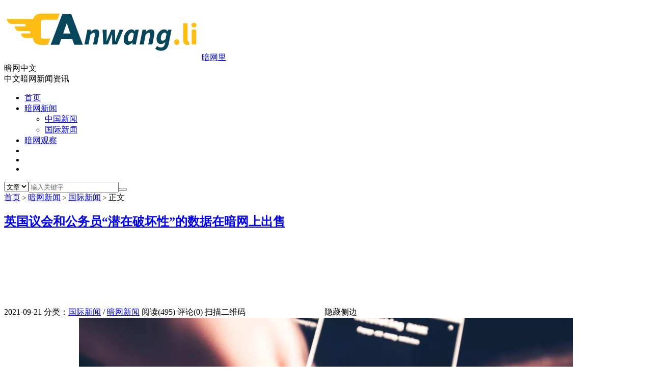

--- FILE ---
content_type: text/html; charset=UTF-8
request_url: https://www.anwangli.com/potentially-damaging-data-on-uk-parliament-and-civil-servants-sold-on-the-dark-web.html
body_size: 18410
content:
<!DOCTYPE HTML>
<html>
<head>
<meta charset="UTF-8">
<link rel="dns-prefetch" href="//apps.bdimg.com">
<meta http-equiv="X-UA-Compatible" content="IE=11,IE=10,IE=9,IE=8">
<meta name="viewport" content="width=device-width, initial-scale=1.0, user-scalable=0, minimum-scale=1.0, maximum-scale=1.0">
<meta name="apple-mobile-web-app-title" content="暗网里">
<meta http-equiv="Cache-Control" content="no-siteapp">
<title>英国议会和公务员“潜在破坏性”的数据在暗网上出售 - 暗网里-暗网里</title>
        <script type="text/javascript">
            var um = {"ajax_url":"https:\/\/www.anwangli.com\/wp-admin\/admin-ajax.php","wp_url":"https:\/\/www.anwangli.com","uid":0,"is_admin":0,"redirecturl":"https:\/\/www.anwangli.com\/potentially-damaging-data-on-uk-parliament-and-civil-servants-sold-on-the-dark-web.html","loadingmessage":"\u6b63\u5728\u8bf7\u6c42\u4e2d\uff0c\u8bf7\u7a0d\u7b49...","paged":1,"cpage":0,"login_url":"https:\/\/www.anwangli.com\/m\/signin","login_class":"um_sign","post_thumb":"https:\/\/www.anwangli.com\/wp-content\/uploads\/2020\/12\/key-150x150.jpg","timthumb":"https:\/\/www.anwangli.com\/wp-content\/themes\/qux\/func\/timthumb.php?src="};
        </script>
        <meta name='robots' content='index, follow, max-image-preview:large, max-snippet:-1, max-video-preview:-1' />

	<!-- This site is optimized with the Yoast SEO plugin v25.5 - https://yoast.com/wordpress/plugins/seo/ -->
	<link rel="canonical" href="https://www.anwangli.com/potentially-damaging-data-on-uk-parliament-and-civil-servants-sold-on-the-dark-web.html" />
	<meta property="og:locale" content="en_US" />
	<meta property="og:type" content="article" />
	<meta property="og:title" content="英国议会和公务员“潜在破坏性”的数据在暗网上出售 - 暗网里" />
	<meta property="og:description" content="据Bondgate IT公司称，这些数据被认为包括整个东北地区议会工作人员的用户名和密码，其价格低至1000英镑。" />
	<meta property="og:url" content="https://www.anwangli.com/potentially-damaging-data-on-uk-parliament-and-civil-servants-sold-on-the-dark-web.html" />
	<meta property="og:site_name" content="暗网里" />
	<meta property="article:published_time" content="2021-09-21T08:05:32+00:00" />
	<meta property="article:modified_time" content="2021-09-21T08:06:36+00:00" />
	<meta property="og:image" content="https://www.anwangli.com/wp-content/uploads/2020/12/key.jpg" />
	<meta property="og:image:width" content="970" />
	<meta property="og:image:height" content="546" />
	<meta property="og:image:type" content="image/jpeg" />
	<meta name="author" content="admin" />
	<meta name="twitter:card" content="summary_large_image" />
	<meta name="twitter:label1" content="Written by" />
	<meta name="twitter:data1" content="admin" />
	<script type="application/ld+json" class="yoast-schema-graph">{"@context":"https://schema.org","@graph":[{"@type":"WebPage","@id":"https://www.anwangli.com/potentially-damaging-data-on-uk-parliament-and-civil-servants-sold-on-the-dark-web.html","url":"https://www.anwangli.com/potentially-damaging-data-on-uk-parliament-and-civil-servants-sold-on-the-dark-web.html","name":"英国议会和公务员“潜在破坏性”的数据在暗网上出售 - 暗网里","isPartOf":{"@id":"https://www.anwangli.com/#website"},"primaryImageOfPage":{"@id":"https://www.anwangli.com/potentially-damaging-data-on-uk-parliament-and-civil-servants-sold-on-the-dark-web.html#primaryimage"},"image":{"@id":"https://www.anwangli.com/potentially-damaging-data-on-uk-parliament-and-civil-servants-sold-on-the-dark-web.html#primaryimage"},"thumbnailUrl":"https://www.anwangli.com/wp-content/uploads/2020/12/key.jpg","datePublished":"2021-09-21T08:05:32+00:00","dateModified":"2021-09-21T08:06:36+00:00","author":{"@id":"https://www.anwangli.com/#/schema/person/db4e2972ea85540e16d55529cec390d5"},"breadcrumb":{"@id":"https://www.anwangli.com/potentially-damaging-data-on-uk-parliament-and-civil-servants-sold-on-the-dark-web.html#breadcrumb"},"inLanguage":"en-US","potentialAction":[{"@type":"ReadAction","target":["https://www.anwangli.com/potentially-damaging-data-on-uk-parliament-and-civil-servants-sold-on-the-dark-web.html"]}]},{"@type":"ImageObject","inLanguage":"en-US","@id":"https://www.anwangli.com/potentially-damaging-data-on-uk-parliament-and-civil-servants-sold-on-the-dark-web.html#primaryimage","url":"https://www.anwangli.com/wp-content/uploads/2020/12/key.jpg","contentUrl":"https://www.anwangli.com/wp-content/uploads/2020/12/key.jpg","width":970,"height":546},{"@type":"BreadcrumbList","@id":"https://www.anwangli.com/potentially-damaging-data-on-uk-parliament-and-civil-servants-sold-on-the-dark-web.html#breadcrumb","itemListElement":[{"@type":"ListItem","position":1,"name":"Home","item":"https://www.anwangli.com/"},{"@type":"ListItem","position":2,"name":"英国议会和公务员“潜在破坏性”的数据在暗网上出售"}]},{"@type":"WebSite","@id":"https://www.anwangli.com/#website","url":"https://www.anwangli.com/","name":"暗网里","description":"暗网中文第一资讯站点","potentialAction":[{"@type":"SearchAction","target":{"@type":"EntryPoint","urlTemplate":"https://www.anwangli.com/?s={search_term_string}"},"query-input":{"@type":"PropertyValueSpecification","valueRequired":true,"valueName":"search_term_string"}}],"inLanguage":"en-US"},{"@type":"Person","@id":"https://www.anwangli.com/#/schema/person/db4e2972ea85540e16d55529cec390d5","name":"admin","sameAs":["https://www.anwangli.com"],"url":"https://www.anwangli.com/author/1"}]}</script>
	<!-- / Yoast SEO plugin. -->


<link rel='dns-prefetch' href='//www.anwangli.com' />
<link rel='dns-prefetch' href='//www.googletagmanager.com' />
<link rel='dns-prefetch' href='//pagead2.googlesyndication.com' />
<link rel="alternate" title="oEmbed (JSON)" type="application/json+oembed" href="https://www.anwangli.com/wp-json/oembed/1.0/embed?url=https%3A%2F%2Fwww.anwangli.com%2Fpotentially-damaging-data-on-uk-parliament-and-civil-servants-sold-on-the-dark-web.html" />
<link rel="alternate" title="oEmbed (XML)" type="text/xml+oembed" href="https://www.anwangli.com/wp-json/oembed/1.0/embed?url=https%3A%2F%2Fwww.anwangli.com%2Fpotentially-damaging-data-on-uk-parliament-and-civil-servants-sold-on-the-dark-web.html&#038;format=xml" />
<style id='wp-img-auto-sizes-contain-inline-css' type='text/css'>
img:is([sizes=auto i],[sizes^="auto," i]){contain-intrinsic-size:3000px 1500px}
/*# sourceURL=wp-img-auto-sizes-contain-inline-css */
</style>
<style id='wp-block-library-inline-css' type='text/css'>
:root{--wp-block-synced-color:#7a00df;--wp-block-synced-color--rgb:122,0,223;--wp-bound-block-color:var(--wp-block-synced-color);--wp-editor-canvas-background:#ddd;--wp-admin-theme-color:#007cba;--wp-admin-theme-color--rgb:0,124,186;--wp-admin-theme-color-darker-10:#006ba1;--wp-admin-theme-color-darker-10--rgb:0,107,160.5;--wp-admin-theme-color-darker-20:#005a87;--wp-admin-theme-color-darker-20--rgb:0,90,135;--wp-admin-border-width-focus:2px}@media (min-resolution:192dpi){:root{--wp-admin-border-width-focus:1.5px}}.wp-element-button{cursor:pointer}:root .has-very-light-gray-background-color{background-color:#eee}:root .has-very-dark-gray-background-color{background-color:#313131}:root .has-very-light-gray-color{color:#eee}:root .has-very-dark-gray-color{color:#313131}:root .has-vivid-green-cyan-to-vivid-cyan-blue-gradient-background{background:linear-gradient(135deg,#00d084,#0693e3)}:root .has-purple-crush-gradient-background{background:linear-gradient(135deg,#34e2e4,#4721fb 50%,#ab1dfe)}:root .has-hazy-dawn-gradient-background{background:linear-gradient(135deg,#faaca8,#dad0ec)}:root .has-subdued-olive-gradient-background{background:linear-gradient(135deg,#fafae1,#67a671)}:root .has-atomic-cream-gradient-background{background:linear-gradient(135deg,#fdd79a,#004a59)}:root .has-nightshade-gradient-background{background:linear-gradient(135deg,#330968,#31cdcf)}:root .has-midnight-gradient-background{background:linear-gradient(135deg,#020381,#2874fc)}:root{--wp--preset--font-size--normal:16px;--wp--preset--font-size--huge:42px}.has-regular-font-size{font-size:1em}.has-larger-font-size{font-size:2.625em}.has-normal-font-size{font-size:var(--wp--preset--font-size--normal)}.has-huge-font-size{font-size:var(--wp--preset--font-size--huge)}.has-text-align-center{text-align:center}.has-text-align-left{text-align:left}.has-text-align-right{text-align:right}.has-fit-text{white-space:nowrap!important}#end-resizable-editor-section{display:none}.aligncenter{clear:both}.items-justified-left{justify-content:flex-start}.items-justified-center{justify-content:center}.items-justified-right{justify-content:flex-end}.items-justified-space-between{justify-content:space-between}.screen-reader-text{border:0;clip-path:inset(50%);height:1px;margin:-1px;overflow:hidden;padding:0;position:absolute;width:1px;word-wrap:normal!important}.screen-reader-text:focus{background-color:#ddd;clip-path:none;color:#444;display:block;font-size:1em;height:auto;left:5px;line-height:normal;padding:15px 23px 14px;text-decoration:none;top:5px;width:auto;z-index:100000}html :where(.has-border-color){border-style:solid}html :where([style*=border-top-color]){border-top-style:solid}html :where([style*=border-right-color]){border-right-style:solid}html :where([style*=border-bottom-color]){border-bottom-style:solid}html :where([style*=border-left-color]){border-left-style:solid}html :where([style*=border-width]){border-style:solid}html :where([style*=border-top-width]){border-top-style:solid}html :where([style*=border-right-width]){border-right-style:solid}html :where([style*=border-bottom-width]){border-bottom-style:solid}html :where([style*=border-left-width]){border-left-style:solid}html :where(img[class*=wp-image-]){height:auto;max-width:100%}:where(figure){margin:0 0 1em}html :where(.is-position-sticky){--wp-admin--admin-bar--position-offset:var(--wp-admin--admin-bar--height,0px)}@media screen and (max-width:600px){html :where(.is-position-sticky){--wp-admin--admin-bar--position-offset:0px}}

/*# sourceURL=wp-block-library-inline-css */
</style><style id='wp-block-image-inline-css' type='text/css'>
.wp-block-image>a,.wp-block-image>figure>a{display:inline-block}.wp-block-image img{box-sizing:border-box;height:auto;max-width:100%;vertical-align:bottom}@media not (prefers-reduced-motion){.wp-block-image img.hide{visibility:hidden}.wp-block-image img.show{animation:show-content-image .4s}}.wp-block-image[style*=border-radius] img,.wp-block-image[style*=border-radius]>a{border-radius:inherit}.wp-block-image.has-custom-border img{box-sizing:border-box}.wp-block-image.aligncenter{text-align:center}.wp-block-image.alignfull>a,.wp-block-image.alignwide>a{width:100%}.wp-block-image.alignfull img,.wp-block-image.alignwide img{height:auto;width:100%}.wp-block-image .aligncenter,.wp-block-image .alignleft,.wp-block-image .alignright,.wp-block-image.aligncenter,.wp-block-image.alignleft,.wp-block-image.alignright{display:table}.wp-block-image .aligncenter>figcaption,.wp-block-image .alignleft>figcaption,.wp-block-image .alignright>figcaption,.wp-block-image.aligncenter>figcaption,.wp-block-image.alignleft>figcaption,.wp-block-image.alignright>figcaption{caption-side:bottom;display:table-caption}.wp-block-image .alignleft{float:left;margin:.5em 1em .5em 0}.wp-block-image .alignright{float:right;margin:.5em 0 .5em 1em}.wp-block-image .aligncenter{margin-left:auto;margin-right:auto}.wp-block-image :where(figcaption){margin-bottom:1em;margin-top:.5em}.wp-block-image.is-style-circle-mask img{border-radius:9999px}@supports ((-webkit-mask-image:none) or (mask-image:none)) or (-webkit-mask-image:none){.wp-block-image.is-style-circle-mask img{border-radius:0;-webkit-mask-image:url('data:image/svg+xml;utf8,<svg viewBox="0 0 100 100" xmlns="http://www.w3.org/2000/svg"><circle cx="50" cy="50" r="50"/></svg>');mask-image:url('data:image/svg+xml;utf8,<svg viewBox="0 0 100 100" xmlns="http://www.w3.org/2000/svg"><circle cx="50" cy="50" r="50"/></svg>');mask-mode:alpha;-webkit-mask-position:center;mask-position:center;-webkit-mask-repeat:no-repeat;mask-repeat:no-repeat;-webkit-mask-size:contain;mask-size:contain}}:root :where(.wp-block-image.is-style-rounded img,.wp-block-image .is-style-rounded img){border-radius:9999px}.wp-block-image figure{margin:0}.wp-lightbox-container{display:flex;flex-direction:column;position:relative}.wp-lightbox-container img{cursor:zoom-in}.wp-lightbox-container img:hover+button{opacity:1}.wp-lightbox-container button{align-items:center;backdrop-filter:blur(16px) saturate(180%);background-color:#5a5a5a40;border:none;border-radius:4px;cursor:zoom-in;display:flex;height:20px;justify-content:center;opacity:0;padding:0;position:absolute;right:16px;text-align:center;top:16px;width:20px;z-index:100}@media not (prefers-reduced-motion){.wp-lightbox-container button{transition:opacity .2s ease}}.wp-lightbox-container button:focus-visible{outline:3px auto #5a5a5a40;outline:3px auto -webkit-focus-ring-color;outline-offset:3px}.wp-lightbox-container button:hover{cursor:pointer;opacity:1}.wp-lightbox-container button:focus{opacity:1}.wp-lightbox-container button:focus,.wp-lightbox-container button:hover,.wp-lightbox-container button:not(:hover):not(:active):not(.has-background){background-color:#5a5a5a40;border:none}.wp-lightbox-overlay{box-sizing:border-box;cursor:zoom-out;height:100vh;left:0;overflow:hidden;position:fixed;top:0;visibility:hidden;width:100%;z-index:100000}.wp-lightbox-overlay .close-button{align-items:center;cursor:pointer;display:flex;justify-content:center;min-height:40px;min-width:40px;padding:0;position:absolute;right:calc(env(safe-area-inset-right) + 16px);top:calc(env(safe-area-inset-top) + 16px);z-index:5000000}.wp-lightbox-overlay .close-button:focus,.wp-lightbox-overlay .close-button:hover,.wp-lightbox-overlay .close-button:not(:hover):not(:active):not(.has-background){background:none;border:none}.wp-lightbox-overlay .lightbox-image-container{height:var(--wp--lightbox-container-height);left:50%;overflow:hidden;position:absolute;top:50%;transform:translate(-50%,-50%);transform-origin:top left;width:var(--wp--lightbox-container-width);z-index:9999999999}.wp-lightbox-overlay .wp-block-image{align-items:center;box-sizing:border-box;display:flex;height:100%;justify-content:center;margin:0;position:relative;transform-origin:0 0;width:100%;z-index:3000000}.wp-lightbox-overlay .wp-block-image img{height:var(--wp--lightbox-image-height);min-height:var(--wp--lightbox-image-height);min-width:var(--wp--lightbox-image-width);width:var(--wp--lightbox-image-width)}.wp-lightbox-overlay .wp-block-image figcaption{display:none}.wp-lightbox-overlay button{background:none;border:none}.wp-lightbox-overlay .scrim{background-color:#fff;height:100%;opacity:.9;position:absolute;width:100%;z-index:2000000}.wp-lightbox-overlay.active{visibility:visible}@media not (prefers-reduced-motion){.wp-lightbox-overlay.active{animation:turn-on-visibility .25s both}.wp-lightbox-overlay.active img{animation:turn-on-visibility .35s both}.wp-lightbox-overlay.show-closing-animation:not(.active){animation:turn-off-visibility .35s both}.wp-lightbox-overlay.show-closing-animation:not(.active) img{animation:turn-off-visibility .25s both}.wp-lightbox-overlay.zoom.active{animation:none;opacity:1;visibility:visible}.wp-lightbox-overlay.zoom.active .lightbox-image-container{animation:lightbox-zoom-in .4s}.wp-lightbox-overlay.zoom.active .lightbox-image-container img{animation:none}.wp-lightbox-overlay.zoom.active .scrim{animation:turn-on-visibility .4s forwards}.wp-lightbox-overlay.zoom.show-closing-animation:not(.active){animation:none}.wp-lightbox-overlay.zoom.show-closing-animation:not(.active) .lightbox-image-container{animation:lightbox-zoom-out .4s}.wp-lightbox-overlay.zoom.show-closing-animation:not(.active) .lightbox-image-container img{animation:none}.wp-lightbox-overlay.zoom.show-closing-animation:not(.active) .scrim{animation:turn-off-visibility .4s forwards}}@keyframes show-content-image{0%{visibility:hidden}99%{visibility:hidden}to{visibility:visible}}@keyframes turn-on-visibility{0%{opacity:0}to{opacity:1}}@keyframes turn-off-visibility{0%{opacity:1;visibility:visible}99%{opacity:0;visibility:visible}to{opacity:0;visibility:hidden}}@keyframes lightbox-zoom-in{0%{transform:translate(calc((-100vw + var(--wp--lightbox-scrollbar-width))/2 + var(--wp--lightbox-initial-left-position)),calc(-50vh + var(--wp--lightbox-initial-top-position))) scale(var(--wp--lightbox-scale))}to{transform:translate(-50%,-50%) scale(1)}}@keyframes lightbox-zoom-out{0%{transform:translate(-50%,-50%) scale(1);visibility:visible}99%{visibility:visible}to{transform:translate(calc((-100vw + var(--wp--lightbox-scrollbar-width))/2 + var(--wp--lightbox-initial-left-position)),calc(-50vh + var(--wp--lightbox-initial-top-position))) scale(var(--wp--lightbox-scale));visibility:hidden}}
/*# sourceURL=https://www.anwangli.com/wp-includes/blocks/image/style.min.css */
</style>
<style id='wp-block-list-inline-css' type='text/css'>
ol,ul{box-sizing:border-box}:root :where(.wp-block-list.has-background){padding:1.25em 2.375em}
/*# sourceURL=https://www.anwangli.com/wp-includes/blocks/list/style.min.css */
</style>
<style id='wp-block-search-inline-css' type='text/css'>
.wp-block-search__button{margin-left:10px;word-break:normal}.wp-block-search__button.has-icon{line-height:0}.wp-block-search__button svg{height:1.25em;min-height:24px;min-width:24px;width:1.25em;fill:currentColor;vertical-align:text-bottom}:where(.wp-block-search__button){border:1px solid #ccc;padding:6px 10px}.wp-block-search__inside-wrapper{display:flex;flex:auto;flex-wrap:nowrap;max-width:100%}.wp-block-search__label{width:100%}.wp-block-search.wp-block-search__button-only .wp-block-search__button{box-sizing:border-box;display:flex;flex-shrink:0;justify-content:center;margin-left:0;max-width:100%}.wp-block-search.wp-block-search__button-only .wp-block-search__inside-wrapper{min-width:0!important;transition-property:width}.wp-block-search.wp-block-search__button-only .wp-block-search__input{flex-basis:100%;transition-duration:.3s}.wp-block-search.wp-block-search__button-only.wp-block-search__searchfield-hidden,.wp-block-search.wp-block-search__button-only.wp-block-search__searchfield-hidden .wp-block-search__inside-wrapper{overflow:hidden}.wp-block-search.wp-block-search__button-only.wp-block-search__searchfield-hidden .wp-block-search__input{border-left-width:0!important;border-right-width:0!important;flex-basis:0;flex-grow:0;margin:0;min-width:0!important;padding-left:0!important;padding-right:0!important;width:0!important}:where(.wp-block-search__input){appearance:none;border:1px solid #949494;flex-grow:1;font-family:inherit;font-size:inherit;font-style:inherit;font-weight:inherit;letter-spacing:inherit;line-height:inherit;margin-left:0;margin-right:0;min-width:3rem;padding:8px;text-decoration:unset!important;text-transform:inherit}:where(.wp-block-search__button-inside .wp-block-search__inside-wrapper){background-color:#fff;border:1px solid #949494;box-sizing:border-box;padding:4px}:where(.wp-block-search__button-inside .wp-block-search__inside-wrapper) .wp-block-search__input{border:none;border-radius:0;padding:0 4px}:where(.wp-block-search__button-inside .wp-block-search__inside-wrapper) .wp-block-search__input:focus{outline:none}:where(.wp-block-search__button-inside .wp-block-search__inside-wrapper) :where(.wp-block-search__button){padding:4px 8px}.wp-block-search.aligncenter .wp-block-search__inside-wrapper{margin:auto}.wp-block[data-align=right] .wp-block-search.wp-block-search__button-only .wp-block-search__inside-wrapper{float:right}
/*# sourceURL=https://www.anwangli.com/wp-includes/blocks/search/style.min.css */
</style>
<style id='wp-block-paragraph-inline-css' type='text/css'>
.is-small-text{font-size:.875em}.is-regular-text{font-size:1em}.is-large-text{font-size:2.25em}.is-larger-text{font-size:3em}.has-drop-cap:not(:focus):first-letter{float:left;font-size:8.4em;font-style:normal;font-weight:100;line-height:.68;margin:.05em .1em 0 0;text-transform:uppercase}body.rtl .has-drop-cap:not(:focus):first-letter{float:none;margin-left:.1em}p.has-drop-cap.has-background{overflow:hidden}:root :where(p.has-background){padding:1.25em 2.375em}:where(p.has-text-color:not(.has-link-color)) a{color:inherit}p.has-text-align-left[style*="writing-mode:vertical-lr"],p.has-text-align-right[style*="writing-mode:vertical-rl"]{rotate:180deg}
/*# sourceURL=https://www.anwangli.com/wp-includes/blocks/paragraph/style.min.css */
</style>
<style id='global-styles-inline-css' type='text/css'>
:root{--wp--preset--aspect-ratio--square: 1;--wp--preset--aspect-ratio--4-3: 4/3;--wp--preset--aspect-ratio--3-4: 3/4;--wp--preset--aspect-ratio--3-2: 3/2;--wp--preset--aspect-ratio--2-3: 2/3;--wp--preset--aspect-ratio--16-9: 16/9;--wp--preset--aspect-ratio--9-16: 9/16;--wp--preset--color--black: #000000;--wp--preset--color--cyan-bluish-gray: #abb8c3;--wp--preset--color--white: #ffffff;--wp--preset--color--pale-pink: #f78da7;--wp--preset--color--vivid-red: #cf2e2e;--wp--preset--color--luminous-vivid-orange: #ff6900;--wp--preset--color--luminous-vivid-amber: #fcb900;--wp--preset--color--light-green-cyan: #7bdcb5;--wp--preset--color--vivid-green-cyan: #00d084;--wp--preset--color--pale-cyan-blue: #8ed1fc;--wp--preset--color--vivid-cyan-blue: #0693e3;--wp--preset--color--vivid-purple: #9b51e0;--wp--preset--gradient--vivid-cyan-blue-to-vivid-purple: linear-gradient(135deg,rgb(6,147,227) 0%,rgb(155,81,224) 100%);--wp--preset--gradient--light-green-cyan-to-vivid-green-cyan: linear-gradient(135deg,rgb(122,220,180) 0%,rgb(0,208,130) 100%);--wp--preset--gradient--luminous-vivid-amber-to-luminous-vivid-orange: linear-gradient(135deg,rgb(252,185,0) 0%,rgb(255,105,0) 100%);--wp--preset--gradient--luminous-vivid-orange-to-vivid-red: linear-gradient(135deg,rgb(255,105,0) 0%,rgb(207,46,46) 100%);--wp--preset--gradient--very-light-gray-to-cyan-bluish-gray: linear-gradient(135deg,rgb(238,238,238) 0%,rgb(169,184,195) 100%);--wp--preset--gradient--cool-to-warm-spectrum: linear-gradient(135deg,rgb(74,234,220) 0%,rgb(151,120,209) 20%,rgb(207,42,186) 40%,rgb(238,44,130) 60%,rgb(251,105,98) 80%,rgb(254,248,76) 100%);--wp--preset--gradient--blush-light-purple: linear-gradient(135deg,rgb(255,206,236) 0%,rgb(152,150,240) 100%);--wp--preset--gradient--blush-bordeaux: linear-gradient(135deg,rgb(254,205,165) 0%,rgb(254,45,45) 50%,rgb(107,0,62) 100%);--wp--preset--gradient--luminous-dusk: linear-gradient(135deg,rgb(255,203,112) 0%,rgb(199,81,192) 50%,rgb(65,88,208) 100%);--wp--preset--gradient--pale-ocean: linear-gradient(135deg,rgb(255,245,203) 0%,rgb(182,227,212) 50%,rgb(51,167,181) 100%);--wp--preset--gradient--electric-grass: linear-gradient(135deg,rgb(202,248,128) 0%,rgb(113,206,126) 100%);--wp--preset--gradient--midnight: linear-gradient(135deg,rgb(2,3,129) 0%,rgb(40,116,252) 100%);--wp--preset--font-size--small: 13px;--wp--preset--font-size--medium: 20px;--wp--preset--font-size--large: 36px;--wp--preset--font-size--x-large: 42px;--wp--preset--spacing--20: 0.44rem;--wp--preset--spacing--30: 0.67rem;--wp--preset--spacing--40: 1rem;--wp--preset--spacing--50: 1.5rem;--wp--preset--spacing--60: 2.25rem;--wp--preset--spacing--70: 3.38rem;--wp--preset--spacing--80: 5.06rem;--wp--preset--shadow--natural: 6px 6px 9px rgba(0, 0, 0, 0.2);--wp--preset--shadow--deep: 12px 12px 50px rgba(0, 0, 0, 0.4);--wp--preset--shadow--sharp: 6px 6px 0px rgba(0, 0, 0, 0.2);--wp--preset--shadow--outlined: 6px 6px 0px -3px rgb(255, 255, 255), 6px 6px rgb(0, 0, 0);--wp--preset--shadow--crisp: 6px 6px 0px rgb(0, 0, 0);}:where(.is-layout-flex){gap: 0.5em;}:where(.is-layout-grid){gap: 0.5em;}body .is-layout-flex{display: flex;}.is-layout-flex{flex-wrap: wrap;align-items: center;}.is-layout-flex > :is(*, div){margin: 0;}body .is-layout-grid{display: grid;}.is-layout-grid > :is(*, div){margin: 0;}:where(.wp-block-columns.is-layout-flex){gap: 2em;}:where(.wp-block-columns.is-layout-grid){gap: 2em;}:where(.wp-block-post-template.is-layout-flex){gap: 1.25em;}:where(.wp-block-post-template.is-layout-grid){gap: 1.25em;}.has-black-color{color: var(--wp--preset--color--black) !important;}.has-cyan-bluish-gray-color{color: var(--wp--preset--color--cyan-bluish-gray) !important;}.has-white-color{color: var(--wp--preset--color--white) !important;}.has-pale-pink-color{color: var(--wp--preset--color--pale-pink) !important;}.has-vivid-red-color{color: var(--wp--preset--color--vivid-red) !important;}.has-luminous-vivid-orange-color{color: var(--wp--preset--color--luminous-vivid-orange) !important;}.has-luminous-vivid-amber-color{color: var(--wp--preset--color--luminous-vivid-amber) !important;}.has-light-green-cyan-color{color: var(--wp--preset--color--light-green-cyan) !important;}.has-vivid-green-cyan-color{color: var(--wp--preset--color--vivid-green-cyan) !important;}.has-pale-cyan-blue-color{color: var(--wp--preset--color--pale-cyan-blue) !important;}.has-vivid-cyan-blue-color{color: var(--wp--preset--color--vivid-cyan-blue) !important;}.has-vivid-purple-color{color: var(--wp--preset--color--vivid-purple) !important;}.has-black-background-color{background-color: var(--wp--preset--color--black) !important;}.has-cyan-bluish-gray-background-color{background-color: var(--wp--preset--color--cyan-bluish-gray) !important;}.has-white-background-color{background-color: var(--wp--preset--color--white) !important;}.has-pale-pink-background-color{background-color: var(--wp--preset--color--pale-pink) !important;}.has-vivid-red-background-color{background-color: var(--wp--preset--color--vivid-red) !important;}.has-luminous-vivid-orange-background-color{background-color: var(--wp--preset--color--luminous-vivid-orange) !important;}.has-luminous-vivid-amber-background-color{background-color: var(--wp--preset--color--luminous-vivid-amber) !important;}.has-light-green-cyan-background-color{background-color: var(--wp--preset--color--light-green-cyan) !important;}.has-vivid-green-cyan-background-color{background-color: var(--wp--preset--color--vivid-green-cyan) !important;}.has-pale-cyan-blue-background-color{background-color: var(--wp--preset--color--pale-cyan-blue) !important;}.has-vivid-cyan-blue-background-color{background-color: var(--wp--preset--color--vivid-cyan-blue) !important;}.has-vivid-purple-background-color{background-color: var(--wp--preset--color--vivid-purple) !important;}.has-black-border-color{border-color: var(--wp--preset--color--black) !important;}.has-cyan-bluish-gray-border-color{border-color: var(--wp--preset--color--cyan-bluish-gray) !important;}.has-white-border-color{border-color: var(--wp--preset--color--white) !important;}.has-pale-pink-border-color{border-color: var(--wp--preset--color--pale-pink) !important;}.has-vivid-red-border-color{border-color: var(--wp--preset--color--vivid-red) !important;}.has-luminous-vivid-orange-border-color{border-color: var(--wp--preset--color--luminous-vivid-orange) !important;}.has-luminous-vivid-amber-border-color{border-color: var(--wp--preset--color--luminous-vivid-amber) !important;}.has-light-green-cyan-border-color{border-color: var(--wp--preset--color--light-green-cyan) !important;}.has-vivid-green-cyan-border-color{border-color: var(--wp--preset--color--vivid-green-cyan) !important;}.has-pale-cyan-blue-border-color{border-color: var(--wp--preset--color--pale-cyan-blue) !important;}.has-vivid-cyan-blue-border-color{border-color: var(--wp--preset--color--vivid-cyan-blue) !important;}.has-vivid-purple-border-color{border-color: var(--wp--preset--color--vivid-purple) !important;}.has-vivid-cyan-blue-to-vivid-purple-gradient-background{background: var(--wp--preset--gradient--vivid-cyan-blue-to-vivid-purple) !important;}.has-light-green-cyan-to-vivid-green-cyan-gradient-background{background: var(--wp--preset--gradient--light-green-cyan-to-vivid-green-cyan) !important;}.has-luminous-vivid-amber-to-luminous-vivid-orange-gradient-background{background: var(--wp--preset--gradient--luminous-vivid-amber-to-luminous-vivid-orange) !important;}.has-luminous-vivid-orange-to-vivid-red-gradient-background{background: var(--wp--preset--gradient--luminous-vivid-orange-to-vivid-red) !important;}.has-very-light-gray-to-cyan-bluish-gray-gradient-background{background: var(--wp--preset--gradient--very-light-gray-to-cyan-bluish-gray) !important;}.has-cool-to-warm-spectrum-gradient-background{background: var(--wp--preset--gradient--cool-to-warm-spectrum) !important;}.has-blush-light-purple-gradient-background{background: var(--wp--preset--gradient--blush-light-purple) !important;}.has-blush-bordeaux-gradient-background{background: var(--wp--preset--gradient--blush-bordeaux) !important;}.has-luminous-dusk-gradient-background{background: var(--wp--preset--gradient--luminous-dusk) !important;}.has-pale-ocean-gradient-background{background: var(--wp--preset--gradient--pale-ocean) !important;}.has-electric-grass-gradient-background{background: var(--wp--preset--gradient--electric-grass) !important;}.has-midnight-gradient-background{background: var(--wp--preset--gradient--midnight) !important;}.has-small-font-size{font-size: var(--wp--preset--font-size--small) !important;}.has-medium-font-size{font-size: var(--wp--preset--font-size--medium) !important;}.has-large-font-size{font-size: var(--wp--preset--font-size--large) !important;}.has-x-large-font-size{font-size: var(--wp--preset--font-size--x-large) !important;}
/*# sourceURL=global-styles-inline-css */
</style>

<style id='classic-theme-styles-inline-css' type='text/css'>
/*! This file is auto-generated */
.wp-block-button__link{color:#fff;background-color:#32373c;border-radius:9999px;box-shadow:none;text-decoration:none;padding:calc(.667em + 2px) calc(1.333em + 2px);font-size:1.125em}.wp-block-file__button{background:#32373c;color:#fff;text-decoration:none}
/*# sourceURL=/wp-includes/css/classic-themes.min.css */
</style>
<link rel='stylesheet' id='_bootstrap-css' href='https://www.anwangli.com/wp-content/themes/qux/css/bootstrap.min.css?ver=9.3.5' type='text/css' media='all' />
<link rel='stylesheet' id='_fontawesome-css' href='https://www.anwangli.com/wp-content/themes/qux/css/font-awesome.min.css?ver=9.3.5' type='text/css' media='all' />
<link rel='stylesheet' id='_main-css' href='https://www.anwangli.com/wp-content/themes/qux/css/main.css?ver=9.3.5' type='text/css' media='all' />
<link rel='stylesheet' id='_ucenter-css' href='https://www.anwangli.com/wp-content/themes/qux/css/ucenter.css?ver=9.3.5' type='text/css' media='all' />
<link rel='stylesheet' id='_animate-css' href='https://www.anwangli.com/wp-content/themes/qux/css/animate.min.css?ver=9.3.5' type='text/css' media='all' />
<link rel='stylesheet' id='_prismCSS-css' href='https://www.anwangli.com/wp-content/themes/qux/css/prism.css?ver=9.3.5' type='text/css' media='all' />
<link rel='stylesheet' id='_fancybox-css' href='https://www.anwangli.com/wp-content/themes/qux/css/fancybox.min.css?ver=9.3.5' type='text/css' media='all' />
<script type="text/javascript" src="https://www.anwangli.com/wp-content/themes/qux/js/libs/jquery.min.js?ver=9.3.5" id="jquery-js"></script>

<!-- Google tag (gtag.js) snippet added by Site Kit -->

<!-- Google Analytics snippet added by Site Kit -->
<script type="text/javascript" src="https://www.googletagmanager.com/gtag/js?id=GT-WPTKPR5X" id="google_gtagjs-js" async></script>
<script type="text/javascript" id="google_gtagjs-js-after">
/* <![CDATA[ */
window.dataLayer = window.dataLayer || [];function gtag(){dataLayer.push(arguments);}
gtag("set","linker",{"domains":["www.anwangli.com"]});
gtag("js", new Date());
gtag("set", "developer_id.dZTNiMT", true);
gtag("config", "GT-WPTKPR5X");
//# sourceURL=google_gtagjs-js-after
/* ]]> */
</script>

<!-- End Google tag (gtag.js) snippet added by Site Kit -->
<link rel="https://api.w.org/" href="https://www.anwangli.com/wp-json/" /><link rel="alternate" title="JSON" type="application/json" href="https://www.anwangli.com/wp-json/wp/v2/posts/1098" /><meta name="generator" content="Site Kit by Google 1.155.0" /><meta name="keywords" content="信息泄露, 英国, 黑客攻击, 国际新闻, 暗网新闻">
<meta name="description" content="据Bondgate IT公司称，这些数据被认为包括整个东北地区议会工作人员的用户名和密码，其价格低至1000英镑。">
<style>.sign-bg{background-image: url(https://www.anwangli.com/wp-content/uploads/2024/02/Darkweb-GPT.webp)}:root{--theme-color: #45B6F7;--theme-color-r:69;--theme-color-g:182;--theme-color-b:247;}</style>
<!-- Google AdSense meta tags added by Site Kit -->
<meta name="google-adsense-platform-account" content="ca-host-pub-2644536267352236">
<meta name="google-adsense-platform-domain" content="sitekit.withgoogle.com">
<!-- End Google AdSense meta tags added by Site Kit -->
<link rel="amphtml" href="https://www.anwangli.com/potentially-damaging-data-on-uk-parliament-and-civil-servants-sold-on-the-dark-web.html/amp">
<!-- Google AdSense snippet added by Site Kit -->
<script type="text/javascript" async="async" src="https://pagead2.googlesyndication.com/pagead/js/adsbygoogle.js?client=ca-pub-8053965343704500&amp;host=ca-host-pub-2644536267352236" crossorigin="anonymous"></script>

<!-- End Google AdSense snippet added by Site Kit -->
<link rel="icon" href="https://www.anwangli.com/wp-content/uploads/2024/05/A-150x150.png" sizes="32x32" />
<link rel="icon" href="https://www.anwangli.com/wp-content/uploads/2024/05/A-300x300.png" sizes="192x192" />
<link rel="apple-touch-icon" href="https://www.anwangli.com/wp-content/uploads/2024/05/A-300x300.png" />
<meta name="msapplication-TileImage" content="https://www.anwangli.com/wp-content/uploads/2024/05/A-300x300.png" />
<link rel="shortcut icon" href="https://www.anwangli.com/favicon.ico">
<!--[if lt IE 9]><script src="https://www.anwangli.com/wp-content/themes/qux/js/libs/html5.min.js"></script><![endif]-->
</head>
<body class="wp-singular post-template-default single single-post postid-1098 single-format-standard wp-theme-qux topbar-off comment-open site-layout-2 text-justify-on">
<header class="header">
  <div class="container">
		<div class="logo"><a href="https://www.anwangli.com" title="暗网里-暗网中文第一资讯站点"><img src="https://www.anwangli.com/wp-content/uploads/2020/04/logo.png" alt="暗网里-暗网中文第一资讯站点">暗网里</a></div>		<div class="brand">暗网中文<br>中文暗网新闻资讯</div>		<ul class="site-nav site-navbar">
			<li id="menu-item-9" class="color1 menu-item"><a href="https://www.anwangli.com/"><i class="fa fa-home"></i> 首页</a></li>
<li id="menu-item-12" class="color2 menu-item current-post-ancestor current-menu-parent current-post-parent menu-item-has-children dropdown"><a href="https://www.anwangli.com/category/news" class="dropdown-toggle"><i class="fa fa-file-text"></i> 暗网新闻</a>
<ul class="sub-menu menu-item-wrap menu-item-col-2">
	<li id="menu-item-19" class="menu-item"><a href="https://www.anwangli.com/category/news/chinanews">中国新闻</a></li>
	<li id="menu-item-21" class="menu-item current-post-ancestor current-menu-parent current-post-parent"><a href="https://www.anwangli.com/category/news/worldnews">国际新闻</a></li>
</ul>
</li>
<li id="menu-item-267" class="color3 menu-item"><a href="https://www.anwangli.com/category/insight"><i class="fa fa-bookmark"></i> 暗网观察</a></li>
	<li class="navto-search"><a href="javascript:;" class="search-show active"><i class="fa fa-search"></i></a></li>
<li class="sitedark"><a href="javascript:;" class="darkset"><i class="fa fa-moon-o"></i><i class="fa fa-sun-o"></i></a></li>        	<li class="login-actions on">
        <a href="javascript:;" class="user-reg" data-sign="0"><i class="fa fa-user-circle-o"></i></a>
    </li>
			</ul>
			</div>
</header>
<div class="m-icon-nav"><span class="icon-bar icon-bar-1"></span><span class="icon-bar icon-bar-2"></span><span class="icon-bar icon-bar-3"></span></div>
<div class="site-search">
	<div class="container">
		<form method="get" class="site-search-form" action="https://www.anwangli.com/" ><select class="search-type" name="post_type"><option value="post"> 文章</option><option value="store"> 商品</option><option value="forum"> 问答</option> </select><input class="search-input" name="s" type="text" placeholder="输入关键字" value="" required="required"><button class="search-btn" type="submit"><i class="fa fa-search"></i></button></form>	</div>
</div>
    <div class="breadcrumb-box"><div class="crumbs"><a href="https://www.anwangli.com" title="暗网里">首页</a> <small>></small> <a href="https://www.anwangli.com/category/news">暗网新闻</a> <small>></small> <a href="https://www.anwangli.com/category/news/worldnews">国际新闻</a> <small>></small> 正文</div></div>
<section class="container">
		<div class="content-wrap">
	<div class="content">
                		<header class="article-header">
			<h1 class="article-title"><a href="https://www.anwangli.com/potentially-damaging-data-on-uk-parliament-and-civil-servants-sold-on-the-dark-web.html">英国议会和公务员“潜在破坏性”的数据在暗网上出售</a></h1>
			<div class="article-meta">
                <span class="item">2021-09-21</span>
												<span class="item">分类：<a href="https://www.anwangli.com/category/news/worldnews" rel="category tag">国际新闻</a> / <a href="https://www.anwangli.com/category/news" rel="category tag">暗网新闻</a></span>
				<span class="item post-views">阅读(495)</span>				<span class="item">评论(0)</span>
								<span class="item muted"><i class="fa fa-qrcode"></i><a onMouseOver="document.all.qr.style.visibility=''" onMouseOut="document.all.qr.style.visibility='hidden'">扫描二维码</a>
				<span id="qr" style="visibility: hidden;"><img src="https://www.anwangli.com/site/qrcode?data=https://www.anwangli.com/potentially-damaging-data-on-uk-parliament-and-civil-servants-sold-on-the-dark-web.html&size=3"/></span></span>
								<span class="bianlan"><span class="close-sidebar" ><i class="fa fa-chevron-circle-right"></i>隐藏侧边</span><span class="show-sidebar" style="display:none;"><i class="fa fa-chevron-circle-left"></i>显示侧边</span></span>
				<span class="item"></span>
			</div>
		</header>
		<article class="article-content" style="max-height:100%">
						
<div class="wp-block-image"><figure class="aligncenter size-full"><a href="https://www.anwangli.com/wp-content/uploads/2020/12/key.jpg" data-fancybox="images" data-fancybox="images"><img fetchpriority="high" decoding="async" width="970" height="546" src="https://www.anwangli.com/wp-content/uploads/2020/12/key.jpg" alt="" class="wp-image-594" srcset="https://www.anwangli.com/wp-content/uploads/2020/12/key.jpg 970w, https://www.anwangli.com/wp-content/uploads/2020/12/key-300x169.jpg 300w, https://www.anwangli.com/wp-content/uploads/2020/12/key-768x432.jpg 768w" sizes="(max-width: 970px) 100vw, 970px" /></a></figure></div>



<p>Bondgate IT公司赞扬了东北和北约克郡的议会和大学为解决日益严重的网络犯罪威胁所做的持续努力，但也警告说，暗网所带来的危险正日益强大。一项调查发现，数以千计的“潜在破坏性”信息，包括公务员的密码，在暗网上被出售。</p>



<p>据Bondgate IT公司称，这些数据被认为包括整个东北和北约克郡地区议会工作人员的用户名和密码，其价格低至1000英镑。</p>



<p>该公司使用暗网监控系统查看了九个地方议会，发现所有九个议会的数据都可以在暗网上购买。</p>



<p>该公司的监测服务还发现了13000个与大学有关的受攻击数据。</p>



<p>利用这些数据，黑客有可能进入议会工作人员的账户，盗取资金，瘫痪网站，或发送声称来自地方当局的有针对性的钓鱼邮件。</p>



<p>这是在去年雷德卡和克利夫兰委员会遭受严重的网络攻击之后再次发生的泄露事件，那次攻击导致该委员会数周内没有在线服务，估计花费了1000万英镑。</p>



<p>2020年备受瞩目的事件包括：</p>



<ul class="wp-block-list"><li>对Redcar&amp;Cleveland Council的勒索软件攻击使其失去在线服务数周，估计损失了1000万英镑。市议会称没有支付赎金</li><li>纽卡斯尔大学、达勒姆大学和约克大学是早期针对美国第三方云计算供应商的勒索软件攻击的众多全球受害者之一——这使得网络犯罪分子能够删除与大学校友、捐助者和利益相关者的姓名和联系方式相关的数据。</li></ul>



<p>Bondgate IT公司的总经理Garry Brown说：“整个地区的地方政府和大学在更新其IT安全、教育员工和减少勒索软件带来的威胁方面取得了巨大的进步。”</p>



<p>“然而，越来越多的数据在暗网中被出售，这凸显了在IT安全方面持续保持警惕的必要性。”</p>



<p>萨里大学2019年的一项研究发现，自2016年以来，可能危害企业的暗网列表数量上升了20%。在所有列表中，60%的列表是潜在的有害的。</p>



<p>Garry补充说：“这凸显了网络犯罪分子的复杂性，因为在暗网上出售的信息有可能导致整个IT系统瘫痪，并使组织损失数百万英镑。”</p>



<p>“大多数违规行为的根源并不是恶意的，而是由组织内的工作人员无意造成的。危险在于黑客会访问员工的电子邮件及其联系人。然后很容易窃取他们的身份，获得商业机密，传播恶意软件和勒索软件，发布指令以盗取资金和访问敏感信息。“</p>



<p><a href="https://www.anwangli.com/tag/%e8%8b%b1%e5%9b%bd" class="tag-tooltip" data-toggle="tooltip" title="查看更多关于 英国 的文章" target="_blank">英国</a>国家网络安全中心透露，自今年2月以来，<a href="https://www.anwangli.com/tag/%e8%8b%b1%e5%9b%bd" class="tag-tooltip" data-toggle="tooltip" title="查看更多关于 英国 的文章" target="_blank">英国</a>发生的勒索软件攻击越来越多，包括学校、学院和大学。它敦促所有组织遵循其指导并更新安全措施，以中断攻击并实现数据的有效恢复。</p>
		                </article>
                        <div class="activity-btn "><ul class="like-author"><li class="post-like-counter"><span><span class="like-count num">0</span> 个人</span>已赞</li></ul><a class="like-btn user-reg" title="你必须注册并登录才能点赞"><i class="fa fa-heart-o">&nbsp;</i>赞一个</a><a class="collect-btn collect-no" title="你必须注册并登录才能收藏"><i class="fa fa-star-o">&nbsp;</i>收藏 (<span>0</span>)</a></div>		
		<div class="post-copyright">未经允许不得转载：<a href="https://www.anwangli.com">暗网里</a> &raquo; <a href="https://www.anwangli.com/potentially-damaging-data-on-uk-parliament-and-civil-servants-sold-on-the-dark-web.html">英国议会和公务员“潜在破坏性”的数据在暗网上出售</a></div>				<div class="action-share bdsharebuttonbox">
			<div class="bdshare">
		<div id="bdshare" class="shares"><span>分享到：</span>
		    <a etap="share" data-share="douban" class="bds_douban share"  title="分享至豆瓣"></a>
			<a etap="share" data-share="weibo" class="bds_tsina share" title="分享到新浪微博"></a>
			<a etap="share" data-share="qq" class="bds_sqq share"  title="分享到QQ好友"></a>
			<a etap="share" data-share="qzone" class="bds_qzone share"  title="分享到QQ空间"></a>
			<a href="javascript:;" data-url="https://www.anwangli.com/potentially-damaging-data-on-uk-parliament-and-civil-servants-sold-on-the-dark-web.html" class="bds_weixin share wx_share" title="分享到微信"></a>
			<a etap="share" data-share="twitter" class="bds_twitter share" title="分享至twitter"></a>
			<a etap="share" data-share="facebook" class="bds_facebook share" title="分享至facebook"></a>
			<!--<a etap="share" data-share="renren" class="bds_renren share" title="分享至人人网"></a>-->
						<a class="bds_cover" data-action="create-bigger-image" data-nonce="279765b684" data-id="1098" id="bigger-cover" href="javascript:;" title="生成海报"><i class="fa fa-paper-plane"></i> 生成海报</a>		</div>
	</div>		</div>
        <div class="article-tags">标签：<a href="https://www.anwangli.com/tag/leakage" rel="tag">信息泄露</a><a href="https://www.anwangli.com/tag/%e8%8b%b1%e5%9b%bd" rel="tag">英国</a><a href="https://www.anwangli.com/tag/heikegongji" rel="tag">黑客攻击</a></div>
		<div class="sg-author clr">
	<div class="img"></div>
	<div class="sg-author-info">
		<div class="word">
			<div class="wordname"><i class="fa fa-user"></i><a href="https://www.anwangli.com/author/1" title="Posts by admin" rel="author">admin</a></div>
						<div class="authorsocial">
			<span data-uid="1" data-act="follow" class="follow-btn unfollowed"><i class="fa fa-user-plus"></i>关 注</span>									<span class="social-icon-wrap"><a class="as-img as-home" href="https://www.anwangli.com" title="作者主页"><i class="fa fa-home"></i></a></span>
																								<span class="social-icon-wrap"><a class="as-img as-email" href="/cdn-cgi/l/email-protection#d1b0bfa6b0bfb6bdb891a1a3bea5bebfbcb0b8bdffb2bebc" title="给我写信"><i class="fa fa-envelope"></i></a></span>
			</div>
			</div>
	</div>
</div>

						<nav class="pager" role="navigation">
			<li class="previous"><a href="https://www.anwangli.com/french-ap-hp-hacked-apologizes-and-warns-of-potentially-huge-data-breach-on-dark-web.html" rel="prev">上一篇：法国巴黎医院遭黑客攻击，道歉并提醒暗网泄露数据可能极大</a></li>
			<li class="next"><a href="https://www.anwangli.com/us-district-of-illinois-student-and-staff-data-leaked-on-the-dark-web-without-parents-or-staff-knowing-about-it.html" rel="next">下一篇：美伊利诺伊州地区学区的学生和员工数据被泄露在暗网上，而家长和员工对此一无所知</a></li>
		</nav>
						<div class="relates relates-textcol2"><div class="title"><h3>相关推荐</h3></div><ul><li><a href="https://www.anwangli.com/more-than-a-million-passwords-related-to-british-law-firms-have-been-found-on-the-dark-web.html">暗网上发现了英国律师事务所相关的超过一百万个密码</a></li><li><a href="https://www.anwangli.com/two-men-in-london-england-sentenced-to-a-total-of-18-years-in-prison-for-drug-trafficking-on-the-dark-web.html">英国伦敦两名男子因暗网贩毒被判入狱共18年</a></li><li><a href="https://www.anwangli.com/former-british-lawyer-convicted-of-murdering-prosecutor-by-hiring-hitman-on-dark-web.html">英国前律师因在暗网雇佣杀手谋杀检察官而被判有罪</a></li><li><a href="https://www.anwangli.com/uk-dark-web-dealer-who-sold-deadly-diet-pills-forfeits-23000-in-profits.html">英国一销售致命“减肥药”的暗网经销商被没收23000英镑盈利</a></li><li><a href="https://www.anwangli.com/a-sex-offender-in-the-uk-bragged-about-being-on-a-list-of-sex-offenders-on-the-dark-web.html">英国一性犯罪者吹嘘自己在暗网上的性侵犯者名单上</a></li><li><a href="https://www.anwangli.com/the-chinese-university-of-hong-kong-data-leaked-on-the-dark-web-servers-hacked-affecting-over-20000-students-staff-and-faculty-members.html">香港中文大学数据在暗网泄露：服务器遭黑客入侵，影响20000多名学生和教职员工</a></li><li><a href="https://www.anwangli.com/parent-company-live-nation-says-hackers-stole-ticketmaster-user-data-and-tried-to-sell-it-on-the-dark-web.html">母公司Live Nation称黑客窃取了Ticketmaster用户数据并试图在暗网上出售</a></li><li><a href="https://www.anwangli.com/68-per-cent-of-uk-mps-have-had-their-personal-data-exposed-on-the-dark-web.html">68%的英国议员的个人数据曾在暗网上曝光</a></li></ul></div>						<div class="title" id="comments">
	<h3>评论 <small>抢沙发</small></h3>
</div>
<div id="respond" class="no_webshot">
		
	<form action="https://www.anwangli.com/wp-comments-post.php" method="post" id="commentform">
		<div class="comt">
			<div class="comt-title">
								<p><a id="cancel-comment-reply-link" href="javascript:;">取消</a></p>
			</div>
			<div class="comt-box">
				<textarea placeholder="你的评论可以一针见血" class="input-block-level comt-area" name="comment" id="comment" cols="100%" rows="3" tabindex="1" onkeydown="if(event.ctrlKey&amp;&amp;event.keyCode==13){document.getElementById('submit').click();return false};"></textarea>
				<div class="comt-ctrl">
					<div class="comt-tips"><input type='hidden' name='comment_post_ID' value='1098' id='comment_post_ID' />
<input type='hidden' name='comment_parent' id='comment_parent' value='0' />
<p style="display: none;"><input type="hidden" id="akismet_comment_nonce" name="akismet_comment_nonce" value="d42915467f" /></p><label for="comment_mail_notify" class="checkbox inline hide" style="padding-top:0"><input type="checkbox" name="comment_mail_notify" id="comment_mail_notify" value="comment_mail_notify" checked="checked"/>有人回复时邮件通知我</label><p style="display: none !important;" class="akismet-fields-container" data-prefix="ak_"><label>&#916;<textarea name="ak_hp_textarea" cols="45" rows="8" maxlength="100"></textarea></label><input type="hidden" id="ak_js_1" name="ak_js" value="95"/><script data-cfasync="false" src="/cdn-cgi/scripts/5c5dd728/cloudflare-static/email-decode.min.js"></script><script>document.getElementById( "ak_js_1" ).setAttribute( "value", ( new Date() ).getTime() );</script></p></div>
					<button type="submit" name="submit" id="submit" tabindex="5">提交评论</button>
                                            <div class="position">
                            <a href="javascript:;" id="comment-smiley" title="表情"><i class="fa fa-smile-o"></i></a>
                            <a href="javascript:;" id="font-color" title="颜色"><i class="fa fa-font"></i></a>
                                                                                        <a href="javascript:SIMPALED.Editor.strong()" title="粗体"><i class="fa fa-bold"></i></a>
                                <a href="javascript:SIMPALED.Editor.em()" title="斜体"><i class="fa fa-italic"></i></a>
                                <a href="javascript:SIMPALED.Editor.quote()" title="引用"><i class="fa fa-quote-left"></i></a>
                                <!--<a href="javascript:SIMPALED.Editor.ahref()" title="插链接"><i class="fa fa-link"></i></a>-->
                                <a href="javascript:SIMPALED.Editor.del()" title="删除线"><i class="fa fa-strikethrough"></i></a>
                                <a href="javascript:SIMPALED.Editor.underline()" title="下划线"><i class="fa fa-underline"></i></a>
                                <a href="javascript:SIMPALED.Editor.code()" title="插代码"><i class="fa fa-file-code-o"></i></a>
                                                        <a href="javascript:SIMPALED.Editor.daka()" title="签到"><i class="fa fa-pencil-square-o"></i></a>
                        </div>
                    				</div>
			</div>
           <script type="text/javascript">
/* <![CDATA[ */
    function grin(tag) {
      var myField;
      tag = ' ' + tag + ' ';
        if (document.getElementById('comment') && document.getElementById('comment').type == 'textarea') {
        myField = document.getElementById('comment');
      } else {
        return false;
      }
      if (document.selection) {
        myField.focus();
        sel = document.selection.createRange();
        sel.text = tag;
        myField.focus();
      }
      else if (myField.selectionStart || myField.selectionStart == '0') {
        var startPos = myField.selectionStart;
        var endPos = myField.selectionEnd;
        var cursorPos = startPos;
        myField.value = myField.value.substring(0, startPos)
                + tag
                + myField.value.substring(endPos, myField.value.length);
        cursorPos += tag.length;
        myField.focus();
        myField.selectionStart = cursorPos;
        myField.selectionEnd = cursorPos;
      }      else {
        myField.value += tag;
        myField.focus();
      }
    }
/* ]]> */
</script>
<div id="smiley" style="display: none;">
<a href="javascript:grin(':?:')"      ><img src="https://www.anwangli.com/wp-content/themes/qux/img/smilies/icon_question.gif"  alt="" /></a>
<a href="javascript:grin(':razz:')"   ><img src="https://www.anwangli.com/wp-content/themes/qux/img/smilies/icon_razz.gif"      alt="" /></a>
<a href="javascript:grin(':sad:')"    ><img src="https://www.anwangli.com/wp-content/themes/qux/img/smilies/icon_sad.gif"       alt="" /></a>
<a href="javascript:grin(':evil:')"   ><img src="https://www.anwangli.com/wp-content/themes/qux/img/smilies/icon_evil.gif"      alt="" /></a>
<a href="javascript:grin(':!:')"      ><img src="https://www.anwangli.com/wp-content/themes/qux/img/smilies/icon_exclaim.gif"   alt="" /></a>
<a href="javascript:grin(':smile:')"  ><img src="https://www.anwangli.com/wp-content/themes/qux/img/smilies/icon_smile.gif"     alt="" /></a>
<a href="javascript:grin(':oops:')"   ><img src="https://www.anwangli.com/wp-content/themes/qux/img/smilies/icon_redface.gif"   alt="" /></a>
<a href="javascript:grin(':grin:')"   ><img src="https://www.anwangli.com/wp-content/themes/qux/img/smilies/icon_biggrin.gif"   alt="" /></a>
<a href="javascript:grin(':eek:')"    ><img src="https://www.anwangli.com/wp-content/themes/qux/img/smilies/icon_surprised.gif" alt="" /></a>
<a href="javascript:grin(':shock:')"  ><img src="https://www.anwangli.com/wp-content/themes/qux/img/smilies/icon_eek.gif"       alt="" /></a>
<a href="javascript:grin(':???:')"    ><img src="https://www.anwangli.com/wp-content/themes/qux/img/smilies/icon_confused.gif"  alt="" /></a>
<a href="javascript:grin(':cool:')"   ><img src="https://www.anwangli.com/wp-content/themes/qux/img/smilies/icon_cool.gif"      alt="" /></a>
<a href="javascript:grin(':lol:')"    ><img src="https://www.anwangli.com/wp-content/themes/qux/img/smilies/icon_lol.gif"       alt="" /></a>
<a href="javascript:grin(':mad:')"    ><img src="https://www.anwangli.com/wp-content/themes/qux/img/smilies/icon_mad.gif"       alt="" /></a>
<a href="javascript:grin(':twisted:')"><img src="https://www.anwangli.com/wp-content/themes/qux/img/smilies/icon_twisted.gif"   alt="" /></a>
<a href="javascript:grin(':roll:')"   ><img src="https://www.anwangli.com/wp-content/themes/qux/img/smilies/icon_rolleyes.gif"  alt="" /></a>
<a href="javascript:grin(':wink:')"   ><img src="https://www.anwangli.com/wp-content/themes/qux/img/smilies/icon_wink.gif"      alt="" /></a>
<a href="javascript:grin(':idea:')"   ><img src="https://www.anwangli.com/wp-content/themes/qux/img/smilies/icon_idea.gif"      alt="" /></a>
<a href="javascript:grin(':arrow:')"  ><img src="https://www.anwangli.com/wp-content/themes/qux/img/smilies/icon_arrow.gif"     alt="" /></a>
<a href="javascript:grin(':neutral:')"><img src="https://www.anwangli.com/wp-content/themes/qux/img/smilies/icon_neutral.gif"   alt="" /></a>
<a href="javascript:grin(':cry:')"    ><img src="https://www.anwangli.com/wp-content/themes/qux/img/smilies/icon_cry.gif"       alt="" /></a>
<a href="javascript:grin(':mrgreen:')"><img src="https://www.anwangli.com/wp-content/themes/qux/img/smilies/icon_mrgreen.gif"   alt="" /></a>
</div>
<div id="fontcolor" style="display: none;">
<a href="javascript:SIMPALED.Editor.red()" style="background-color: red"></a>
<a href="javascript:SIMPALED.Editor.green()" style="background-color: green"></a>
<a href="javascript:SIMPALED.Editor.blue()" style="background-color: blue"></a>
<a href="javascript:SIMPALED.Editor.magenta()" style="background-color: magenta"></a>
<a href="javascript:SIMPALED.Editor.yellow()" style="background-color: yellow"></a>
<a href="javascript:SIMPALED.Editor.chocolate()" style="background-color: chocolate"></a>
<a href="javascript:SIMPALED.Editor.black()" style="background-color: black"></a>
<a href="javascript:SIMPALED.Editor.aquamarine()" style="background-color: aquamarine"></a>
<a href="javascript:SIMPALED.Editor.lime()" style="background-color: lime"></a>
<a href="javascript:SIMPALED.Editor.fuchsia()" style="background-color: fuchsia"></a>
<a href="javascript:SIMPALED.Editor.orange()" style="background-color: orange"></a>
<a href="javascript:SIMPALED.Editor.thistle()" style="background-color: thistle"></a>
<a href="javascript:SIMPALED.Editor.brown()" style="background-color: brown"></a>
<a href="javascript:SIMPALED.Editor.peru()" style="background-color: peru"></a>
<a href="javascript:SIMPALED.Editor.deeppink()" style="background-color: deeppink"></a>
<a href="javascript:SIMPALED.Editor.purple()" style="background-color: purple"></a>
<a href="javascript:SIMPALED.Editor.slategray()" style="background-color: slategray"></a>
<a href="javascript:SIMPALED.Editor.tomato()" style="background-color: tomato"></a>
</div>												<div class="comt-comterinfo" id="comment-author-info" >
						<ul>
							<li class="form-inline"><label class="hide" for="author">昵称</label><input class="ipt" type="text" name="author" id="author" value="" tabindex="2" placeholder="昵称 (必填)"></li>
							<li class="form-inline"><label class="hide" for="email">邮箱</label><input class="ipt" type="text" name="email" id="email" value="" tabindex="3" placeholder="邮箱 (必填)"></li>
							<li class="form-inline"><label class="hide" for="url">网址</label><input class="ipt" type="text" name="url" id="url" value="" tabindex="4" placeholder="网址"></li>
							<li class="form-inline"><label class="hide" for="author">QQ</label><input id="comt-qq" class="bs-bb" name="new_field_qq" type="text" value="" size="15"  placeholder="输入QQ自动获取信息" /></li>
						</ul>
					</div>
									</div>

	</form>
	</div>
<div id="no-sofa"> <div class="sofa"></div></div>
	</div>
	</div>
	<aside class="sidebar">
<div class="widget widget_block widget_search"><form role="search" method="get" action="https://www.anwangli.com/" class="wp-block-search__button-outside wp-block-search__text-button wp-block-search"    ><label class="wp-block-search__label" for="wp-block-search__input-1" >Search</label><div class="wp-block-search__inside-wrapper" ><input class="wp-block-search__input" id="wp-block-search__input-1" placeholder="" value="" type="search" name="s" required /><button aria-label="Search" class="wp-block-search__button wp-element-button" type="submit" >Search</button></div></form></div><div class="widget widget_ui_posts"><h3><i class="fa fa-bars"></i>热门文章</h3><ul class="nopic"><li><a target="_blank" href="https://www.anwangli.com/more-than-a-million-passwords-related-to-british-law-firms-have-been-found-on-the-dark-web.html"><span class="text">暗网上发现了英国律师事务所相关的超过一百万个密码</span><span class="muted">2024-09-30</span></a></li>
<li><a target="_blank" href="https://www.anwangli.com/data-on-3191-u-s-congressional-staffers-leaked-on-the-dark-web.html"><span class="text">3191名美国国会工作人员的数据在暗网中泄露</span><span class="muted">2024-09-29</span></a></li>
<li><a target="_blank" href="https://www.anwangli.com/what-is-the-dark-web-6-tips-for-safely-accessing-the-dark-web.html"><span class="text">什么是暗网？安全访问暗网的6个技巧！</span><span class="muted">2024-09-28</span></a></li>
<li><a target="_blank" href="https://www.anwangli.com/12-8-million-customer-data-leaked-on-the-dark-web-binance-denies-it.html"><span class="text">暗网泄露1280万客户数据？币安予以否认！</span><span class="muted">2024-09-26</span></a></li>
<li><a target="_blank" href="https://www.anwangli.com/u-s-woman-sentenced-to-8-years-in-prison-after-using-dark-web-to-plan-murder-for-hire.html"><span class="text">美国女子利用暗网策划雇凶谋杀，被判入狱8年</span><span class="muted">2024-09-25</span></a></li>
<li><a target="_blank" href="https://www.anwangli.com/rhysida-lists-an-australian-aged-care-facility-on-dark-web-ransom-portal.html"><span class="text">勒索组织Rhysida在暗网勒索门户上列出了澳大利亚一家老年护理机构</span><span class="muted">2024-09-24</span></a></li>
</ul></div><div class="widget widget_ui_tags"><h3><i class="fa fa-bars"></i>热门标签</h3><div class="items"><a href="https://www.anwangli.com/tag/anwangfanzui">暗网犯罪 (224)</a><a href="https://www.anwangli.com/tag/leakage">信息泄露 (131)</a><a href="https://www.anwangli.com/tag/dupinjiaoyi">毒品交易 (131)</a><a href="https://www.anwangli.com/tag/ransomware">暗网勒索 (85)</a><a href="https://www.anwangli.com/tag/shujuxielu">数据泄露 (81)</a><a href="https://www.anwangli.com/tag/heikegongji">黑客攻击 (66)</a><a href="https://www.anwangli.com/tag/%e6%9a%97%e7%bd%91%e7%9b%91%e6%8e%a7">暗网监控 (62)</a><a href="https://www.anwangli.com/tag/%e5%8d%b0%e5%ba%a6">印度 (49)</a><a href="https://www.anwangli.com/tag/ertongseqing">儿童色情 (43)</a><a href="https://www.anwangli.com/tag/%e8%8b%b1%e5%9b%bd">英国 (37)</a><a href="https://www.anwangli.com/tag/%e8%ae%a4%e8%af%86%e6%9a%97%e7%bd%91">认识暗网 (35)</a><a href="https://www.anwangli.com/tag/aodaliya">澳大利亚 (34)</a><a href="https://www.anwangli.com/tag/%e6%9a%97%e7%bd%91%e5%b8%82%e5%9c%ba">暗网市场 (32)</a><a href="https://www.anwangli.com/tag/anwangjiaoyi">暗网交易 (29)</a><a href="https://www.anwangli.com/tag/jiamihuobi">加密货币 (29)</a><a href="https://www.anwangli.com/tag/%e7%be%8e%e5%9b%bd">美国 (29)</a><a href="https://www.anwangli.com/tag/bitcoin">比特币 (26)</a><a href="https://www.anwangli.com/tag/%e6%9a%97%e7%bd%91%e5%88%86%e6%9e%90">暗网分析 (22)</a><a href="https://www.anwangli.com/tag/eluosi">俄罗斯 (21)</a><a href="https://www.anwangli.com/tag/%e6%8f%ad%e9%9c%b2%e6%9a%97%e7%bd%91">揭露暗网 (19)</a><a href="https://www.anwangli.com/tag/anwangfandu">暗网贩毒 (17)</a><a href="https://www.anwangli.com/tag/%e6%9a%97%e7%bd%91%e6%83%85%e6%8a%a5">暗网情报 (16)</a><a href="https://www.anwangli.com/tag/%e8%81%94%e9%82%a6%e8%b0%83%e6%9f%a5%e5%b1%80">联邦调查局 (16)</a><a href="https://www.anwangli.com/tag/fbi">FBI (16)</a><a href="https://www.anwangli.com/tag/%e6%81%b6%e6%84%8f%e8%bd%af%e4%bb%b6">恶意软件 (16)</a><a href="https://www.anwangli.com/tag/lockbit">LockBit (16)</a><a href="https://www.anwangli.com/tag/%e9%9b%87%e4%bd%a3%e8%b0%8b%e6%9d%80">雇佣谋杀 (15)</a><a href="https://www.anwangli.com/tag/%e7%be%8e%e5%9b%bd%e5%8f%b8%e6%b3%95%e9%83%a8">美国司法部 (13)</a><a href="https://www.anwangli.com/tag/leisuozuzhi">勒索组织 (12)</a><a href="https://www.anwangli.com/tag/%e8%8a%ac%e5%a4%aa%e5%b0%bc">芬太尼 (12)</a></div></div></aside>
</section>


<footer class="footer">
	<div class="container">
						<p>&copy; 2021-2026 <a href="https://www.anwangli.com">暗网里</a> &nbsp; <a href="https://www.anwangli.com/sitemap.xml">网站地图</a>
</p>
					</div>
</footer>
<div id="sign" class="um_sign">
    <div class="part loginPart">
        <form name="login" id="login"  method="post" novalidate="novalidate">
        <div id="register-active" class="switch"><i class="fa fa-toggle-on"></i>切换注册</div>
        <h3>登录</h3><p class="status"></p>
        <p>
            <label class="icon" for="username"><i class="fa fa-user"></i></label>
            <input class="input-control" id="username" type="text" placeholder="请输入用户名或邮箱" name="username" required="" aria-required="true">
        </p>
        <p>
            <label class="icon" for="password"><i class="fa fa-lock"></i></label>
            <input class="input-control" id="password" type="password" placeholder="请输入密码" name="password" required="" aria-required="true">
        </p>
                <p class="safe">
            <label class="remembermetext" for="rememberme"><input name="rememberme" type="checkbox" checked="checked" id="rememberme" class="rememberme" value="forever">记住我的登录</label>
            <a class="lost" href="https://www.anwangli.com/m/findpass">忘记密码 ?</a>
        </p>
        <p>
            <input class="submit" type="submit" value="登录" name="submit">
        </p>
        <a class="close"><i class="fa fa-times"></i></a>
        <input type="hidden" id="security" name="security" value="7e66e0d6dd">
		<input type="hidden" name="_wp_http_referer" value="/potentially-damaging-data-on-uk-parliament-and-civil-servants-sold-on-the-dark-web.html">
	</form>
        </div>
        <div class="part registerPart">
        <form name="register" id="register" method="post" novalidate="novalidate">
        <div id="login-active" class="switch"><i class="fa fa-toggle-off"></i>切换登录</div>
        <h3>注册</h3><p class="status"></p>
                <p>
            <label class="icon" for="user_name"><i class="fa fa-user"></i></label>
            <input class="input-control" id="user_name" type="text" name="user_name" placeholder="输入英文用户名" required="" aria-required="true">
        </p>
        <p>
            <label class="icon" for="user_email"><i class="fa fa-envelope"></i></label>
            <input class="input-control" id="user_email" type="email" name="user_email" placeholder="输入常用邮箱" required="" aria-required="true">
        </p>
        <p>
            <label class="icon" for="user_pass"><i class="fa fa-lock"></i></label>
            <input class="input-control" id="user_pass" type="password" name="user_pass" placeholder="密码最小长度为6" required="" aria-required="true">
        </p>
        <p>
            <label class="icon" for="user_pass2"><i class="fa fa-retweet"></i></label>
            <input class="input-control" type="password" id="user_pass2" name="user_pass2" placeholder="再次输入密码" required="" aria-required="true">
        </p>
                <p>
        	<input class="submit inline" type="submit" value="注册" name="submit">
        </p>
        <a class="close"><i class="fa fa-close"></i></a>
        <input type="hidden" id="user_security" name="user_security" value="f98d8e02c5">
        <input type="hidden" name="_wp_http_referer" value="/potentially-damaging-data-on-uk-parliament-and-civil-servants-sold-on-the-dark-web.html"> 
    </form>
    </div>
        </div><script>window.jsui={"www":"https:\/\/www.anwangli.com","uri":"https:\/\/www.anwangli.com\/wp-content\/themes\/qux","ver":"9.3.5","ajaxpager":"5","effect":"slide","wxpay_url":"https:\/\/www.anwangli.com\/site\/wxpay","alipay_url":"https:\/\/www.anwangli.com\/site\/alipay","ajaxloading":"https:\/\/www.anwangli.com\/wp-content\/themes\/qux\/img\/floading.gif"}</script>
<script type="text/Javascript">document.oncontextmenu=function(e){return false;};document.onselectstart=function(e){return false;};</script><style>body{ -moz-user-select:none;}</style><SCRIPT LANGUAGE=javascript>if (top.location != self.location)top.location=self.location;</SCRIPT><noscript><iframe src=*.html></iframe></noscript><script type="text/javascript">document.body.oncopy=function(){swal("复制成功", "若要转载请务必保留原文链接，申明来源，谢谢合作！", "success");}</script><script type="speculationrules">
{"prefetch":[{"source":"document","where":{"and":[{"href_matches":"/*"},{"not":{"href_matches":["/wp-*.php","/wp-admin/*","/wp-content/uploads/*","/wp-content/*","/wp-content/plugins/*","/wp-content/themes/qux/*","/*\\?(.+)"]}},{"not":{"selector_matches":"a[rel~=\"nofollow\"]"}},{"not":{"selector_matches":".no-prefetch, .no-prefetch a"}}]},"eagerness":"conservative"}]}
</script>
		<style>
			:root {
				-webkit-user-select: none;
				-webkit-touch-callout: none;
				-ms-user-select: none;
				-moz-user-select: none;
				user-select: none;
			}
		</style>
		<script type="text/javascript">
			/*<![CDATA[*/
			document.oncontextmenu = function(event) {
				if (event.target.tagName != 'INPUT' && event.target.tagName != 'TEXTAREA') {
					event.preventDefault();
				}
			};
			document.ondragstart = function() {
				if (event.target.tagName != 'INPUT' && event.target.tagName != 'TEXTAREA') {
					event.preventDefault();
				}
			};
			/*]]>*/
		</script>
		<script type="text/javascript" src="https://www.anwangli.com/wp-content/themes/qux/js/libs/bootstrap.min.js?ver=9.3.5" id="bootstrap-js"></script>
<script type="text/javascript" src="https://www.anwangli.com/wp-content/themes/qux/js/loader.js?ver=9.3.5" id="_loader-js"></script>
<script type="text/javascript" src="https://www.anwangli.com/wp-content/themes/qux/js/prism.js?ver=9.3.5" id="_prism-js"></script>
<script type="text/javascript" src="https://www.anwangli.com/wp-content/themes/qux/js/fancybox.min.js?ver=9.3.5" id="_fancybox.min-js"></script>
<script defer type="text/javascript" src="https://www.anwangli.com/wp-content/plugins/akismet/_inc/akismet-frontend.js?ver=1752895236" id="akismet-frontend-js"></script>
<script defer src="https://static.cloudflareinsights.com/beacon.min.js/vcd15cbe7772f49c399c6a5babf22c1241717689176015" integrity="sha512-ZpsOmlRQV6y907TI0dKBHq9Md29nnaEIPlkf84rnaERnq6zvWvPUqr2ft8M1aS28oN72PdrCzSjY4U6VaAw1EQ==" data-cf-beacon='{"version":"2024.11.0","token":"afcb3fdbfebc4785ba5a60678664cff1","r":1,"server_timing":{"name":{"cfCacheStatus":true,"cfEdge":true,"cfExtPri":true,"cfL4":true,"cfOrigin":true,"cfSpeedBrain":true},"location_startswith":null}}' crossorigin="anonymous"></script>
</body>
</html>

--- FILE ---
content_type: text/html; charset=utf-8
request_url: https://www.google.com/recaptcha/api2/aframe
body_size: 267
content:
<!DOCTYPE HTML><html><head><meta http-equiv="content-type" content="text/html; charset=UTF-8"></head><body><script nonce="aGbVLpYvS6mKDisQGiKMIw">/** Anti-fraud and anti-abuse applications only. See google.com/recaptcha */ try{var clients={'sodar':'https://pagead2.googlesyndication.com/pagead/sodar?'};window.addEventListener("message",function(a){try{if(a.source===window.parent){var b=JSON.parse(a.data);var c=clients[b['id']];if(c){var d=document.createElement('img');d.src=c+b['params']+'&rc='+(localStorage.getItem("rc::a")?sessionStorage.getItem("rc::b"):"");window.document.body.appendChild(d);sessionStorage.setItem("rc::e",parseInt(sessionStorage.getItem("rc::e")||0)+1);localStorage.setItem("rc::h",'1768663122807');}}}catch(b){}});window.parent.postMessage("_grecaptcha_ready", "*");}catch(b){}</script></body></html>